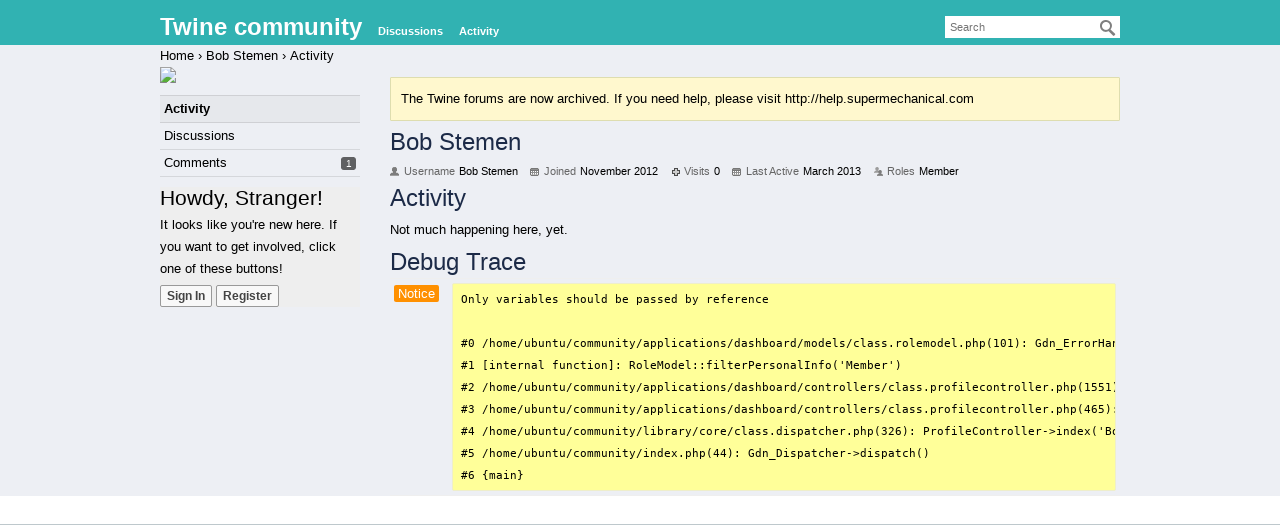

--- FILE ---
content_type: text/html; charset=utf-8
request_url: http://twine.supermechanical.com/profile/Bob%20Stemen
body_size: 3339
content:
<!DOCTYPE html>
<html lang="en">
<head>
    <title>Bob Stemen - Twine community</title>
  <link rel="stylesheet" type="text/css" href="/applications/dashboard/design/style.css?v=2.3" media="all" />
  <link rel="stylesheet" type="text/css" href="/themes/twine/design/custom.css?v=2.3" media="all" />
  <link rel="stylesheet" type="text/css" href="/resources/design/vanillicon.css?v=2.3" media="all" />
  <link rel="stylesheet" type="text/css" href="/plugins/Voting/design/voting.css?v=1.2" media="all" />
  <link rel="canonical" href="http://twine.supermechanical.com/profile/791/bob-stemen" />
  <meta property="og:site_name" content="Twine community" />
  <meta property="og:title" itemprop="name" content="Bob Stemen" />
  <meta property="og:url" content="http://twine.supermechanical.com/profile/791/bob-stemen" />
  <script type="text/javascript">gdn=window.gdn||{};gdn.meta={
    "DefaultAbout": "Write something about yourself...",
    "AnalyticsTask": "tick",
    "TagHint": "Start to type...",
    "TransportError": "A fatal error occurred while processing the request.<br \/>The server returned the following response: %s",
    "TransientKey": null,
    "WebRoot": "http:\/\/twine.supermechanical.com\/",
    "UrlFormat": "\/{Path}",
    "Path": "profile\/Bob Stemen",
    "Args": "",
    "ResolvedPath": "dashboard\/profile\/index",
    "ResolvedArgs": {
        "User": "Bob Stemen",
        "Username": "",
        "UserID": "",
        "Page": false
    },
    "SignedIn": 0,
    "ConfirmHeading": "Confirm",
    "ConfirmText": "Are you sure you want to do that?",
    "Okay": "Okay",
    "Cancel": "Cancel",
    "Search": "Search"
};</script>
  <script src="//ajax.googleapis.com/ajax/libs/jquery/1.10.2/jquery.min.js?v=2.3" type="text/javascript"></script>
  <script src="/js/library/jquery.form.js?v=2.3" type="text/javascript"></script>
  <script src="/js/library/jquery.popup.js?v=2.3" type="text/javascript"></script>
  <script src="/js/library/jquery.gardenhandleajaxform.js?v=2.3" type="text/javascript"></script>
  <script src="/js/library/jquery.autosize.min.js?v=2.3" type="text/javascript"></script>
  <script src="/js/global.js?v=2.3" type="text/javascript"></script>
  <script src="/js/library/jquery.jcrop.min.js?v=2.3" type="text/javascript"></script>
  <script src="/applications/dashboard/js/profile.js?v=2.3" type="text/javascript"></script>
  <script src="/js/library/jquery.gardenmorepager.js?v=2.3" type="text/javascript"></script>
  <script src="/applications/dashboard/js/activity.js?v=2.3" type="text/javascript"></script>
  <script src="/applications/vanilla/js/discussions.js?v=2.3" type="text/javascript"></script>
  <script src="/plugins/Voting/js/voting.js?v=1.2" type="text/javascript"></script>
</head>
<body id="dashboard_profile_index" class="Dashboard Profile Index  Profile Section-Profile">
<div id="Frame">
    <div class="Head" id="Head">
        <div class="Row">
            <strong class="SiteTitle"><a href="/">Twine community</a></strong>

            <div class="SiteSearch"><form method="get" action="/search">
<div>
<input type="text" id="Form_Search" name="Search" value="" placeholder="Search" accesskey="/" class="InputBox" /><input type="submit" id="Form_Go" name="" value="Go" class="Button" />
</div>
</form></div>
            <ul class="SiteMenu">
                <!--  -->
                <li><a href="/discussions" class="">Discussions</a></li>
                <li><a href="/activity" class="">Activity</a></li>
                <!--  -->
                
                <!-- 
               <li><a href="/entry/signin" rel="nofollow" class="SignInPopup">Sign In</a></li>  -->
            </ul>
        </div>
    </div>
    <div id="Body">
        <div class="Row">
            <div class="BreadcrumbsWrapper"><span class="Breadcrumbs" itemscope itemtype="http://data-vocabulary.org/Breadcrumb"><span class="CrumbLabel CrumbLabel HomeCrumb"><a href="http://twine.supermechanical.com/" itemprop="url"><span itemprop="title">Home</span></a></span> <span itemprop="child" itemscope itemtype="http://data-vocabulary.org/Breadcrumb"><span class="Crumb">›</span> <span class="CrumbLabel "><a href="/profile/Bob%20Stemen" itemprop="url"><span itemprop="title">Bob Stemen</span></a></span> <span itemprop="child" itemscope itemtype="http://data-vocabulary.org/Breadcrumb"><span class="Crumb">›</span> <span class="CrumbLabel  Last"><a href="/profile/activity/Bob%20Stemen" itemprop="url"><span itemprop="title">Activity</span></a></span> </span></span></span></div>
            <div class="Column PanelColumn" id="Panel">
                <div class="MeBox MeBox-SignIn"><div class="SignInLinks"><a href="/entry/signin?Target=profile%2FBob+Stemen" class=" SignInPopup" rel="nofollow">Sign In</a> <span class="Bullet">&middot;</span> <a href="/entry/register?Target=profile%2FBob+Stemen" class="ApplyButton" rel="nofollow">Register</a> </div> <div class="SignInIcons"></div></div>
                    <div class="Photo PhotoWrap PhotoWrapLarge ">
        <img src="http://community.supermechanical.com/images/twine_icon.png" class="ProfilePhotoLarge" />    </div>
<div class="BoxFilter BoxProfileFilter">
    <ul class="FilterMenu">
        <li class="Active Activity"><a href="/profile/activity/Bob%20Stemen"><span class="Sprite SpActivity"></span> Activity</a></li>
<li class="Discussions"><a href="/profile/discussions/791/Bob%20Stemen"><span class="Sprite SpDiscussions"></span> Discussions<span class="Aside"></span></a></li>
<li class="Comments"><a href="/profile/comments/791/Bob%20Stemen"><span class="Sprite SpComments"></span> Comments<span class="Aside"><span class="Count">1</span></span></a></li>
    </ul>
</div>
<div class="Box GuestBox">
    <h4>Howdy, Stranger!</h4>

    <p>It looks like you're new here. If you want to get involved, click one of these buttons!</p>

    <p></p>

    <div class="P"><a href="/entry/signin?Target=profile%2FBob+Stemen" class="Button Primary SignInPopup" rel="nofollow">Sign In</a> <a href="/entry/register?Target=profile%2FBob+Stemen" class="Button ApplyButton" rel="nofollow">Register</a></div>    </div>

            </div>
            <div class="Column ContentColumn" id="Content"><div class="DismissMessage AlertMessage">The Twine forums are now archived. If you need help, please visit <a href="http://help.supermechanical.com" target="_blank" rel="nofollow">http://help.supermechanical.com</a><br />
</div><div class="ProfileOptions">
     </div>
<div class="Profile">
    <div class="User" itemscope itemtype="http://schema.org/Person">
    <h1 class="H">Bob Stemen<span class="Gloss"></span></h1>
        <div class="About P">
        <h2 class="H">About</h2>
        <dl class="About">
                        <dt class="Name">Username</dt>
            <dd class="Name" itemprop="name">Bob Stemen</dd>

            
                        <dt class="Joined">Joined</dt>
            <dd class="Joined"><time title="November 26, 2012  6:50PM" datetime="2012-11-26T18:50:47+00:00">November 2012</time></dd>
            <dt class="Visits">Visits</dt>
            <dd class="Visits">0</dd>
            <dt class="LastActive">Last Active</dt>
            <dd class="LastActive"><time title="March 23, 2013 12:25PM" datetime="2013-03-23T12:25:07+00:00">March 2013</time></dd>
            <dt class="Roles">Roles</dt>
            <dd class="Roles">Member</dd>
                    </dl>
    </div>
</div>
<div class="BoxFilter BoxProfileFilter">
    <ul class="FilterMenu">
        <li class="Active Activity"><a href="/profile/activity/Bob%20Stemen"><span class="Sprite SpActivity"></span> Activity</a></li>
<li class="Discussions"><a href="/profile/discussions/791/Bob%20Stemen"><span class="Sprite SpDiscussions"></span> Discussions<span class="Aside"></span></a></li>
<li class="Comments"><a href="/profile/comments/791/Bob%20Stemen"><span class="Sprite SpComments"></span> Comments<span class="Aside"><span class="Count">1</span></span></a></li>
    </ul>
</div>
<div class="DataListWrap"><h2 class="H">Activity</h2><ul class="DataList Activities">    <li>
        <div class="Empty">Not much happening here, yet.</div>
    </li>
</ul></div></div>
<div class="Trace">
    <style>
        .Trace {
            width: 100%;
        }

        .Trace table {
            width: 100%;
            border-collapse: collapse;
            table-layout: fixed;
        }

        .Trace td {
            border-top: solid 1px #efefef;
            border-bottom: solid 1px #efefef;
            padding: 4px;
            vertical-align: top;
        }

        .Trace pre {
            margin: 0;
            overflow: auto;
        }

        .Trace .TagColumn {
            width: 50px;
        }

        .Trace .Tag-Info {
            background: #00A6FF;
            color: #fff;
        }

        .Trace .Tag-Warning {
            background: #FF9000;
            color: #fff;
        }

        .Trace .Tag-Notice {
            background: #FF9000;
            color: #fff;
        }

        .Trace .Tag-Error {
            background: #f00;
            color: #fff;
        }

        .Trace pre {
            color: #000;
        }
    </style>
    <h2>Debug Trace</h2>
    <table>
                    <tr>
                <td class="TagColumn">
                    <span
                        class="Tag Tag-Notice">Notice</span>
                </td>
                <td>
                    <pre>Only variables should be passed by reference

#0 /home/ubuntu/community/applications/dashboard/models/class.rolemodel.php(101): Gdn_ErrorHandler(8, 'Only variables ...', '/home/ubuntu/co...', 101, Array)
#1 [internal function]: RoleModel::filterPersonalInfo('Member')
#2 /home/ubuntu/community/applications/dashboard/controllers/class.profilecontroller.php(1551): array_filter(Array, 'RoleModel::Filt...')
#3 /home/ubuntu/community/applications/dashboard/controllers/class.profilecontroller.php(465): ProfileController-&gt;getUserInfo('Bob Stemen', '', '')
#4 /home/ubuntu/community/library/core/class.dispatcher.php(326): ProfileController-&gt;index('Bob Stemen', '', '', false)
#5 /home/ubuntu/community/index.php(44): Gdn_Dispatcher-&gt;dispatch()
#6 {main}</pre>                </td>
            </tr>
            </table>
</div>
</div>
        </div>
    </div>
    <div id="Foot">
        <div class="Row">
            <a href="http://vanillaforums.org" class="PoweredByVanilla" title="Community Software by Vanilla Forums">Forum Software
                Powered by Vanilla</a>
            
        </div>
    </div>
</div>

</body>
</html>

--- FILE ---
content_type: text/css
request_url: http://twinesetup.com/static/css/ostrich-black/stylesheet.css
body_size: 1096
content:
/*
 * Web Fonts from fontspring.com
 *
 * All OpenType features and all extended glyphs have been removed.
 * Fully installable fonts can be purchased at http://www.fontspring.com
 *
 * The fonts included in this stylesheet are subject to the End User License you purchased
 * from Fontspring. The fonts are protected under domestic and international trademark and 
 * copyright law. You are prohibited from modifying, reverse engineering, duplicating, or
 * distributing this font software.
 *
 * (c) 2010-2011 Fontspring
 *
 *
 *
 *
 * The fonts included are copyrighted by the vendor listed below.
 *
 * Vendor:      FontSite Inc.
 * License URL: http://www.fontspring.com/fflicense/fontsite
 *
 *
 */

@font-face {
    font-family: 'OstrichBlack';
    src: url('ostrich-black-webfont.eot');
    src: url('ostrich-black-webfont.eot?iefix') format('eot'),
         url('ostrich-black-webfont.woff') format('woff'),
         url('ostrich-black-webfont.ttf') format('truetype'),
         url('ostrich-black-webfont.svg#webfont') format('svg');
    font-weight: normal;
    font-style: normal;

}


--- FILE ---
content_type: application/javascript
request_url: http://twine.supermechanical.com/applications/vanilla/js/discussions.js?v=2.3
body_size: 2315
content:
jQuery(document).ready(function($) {

    // Set up paging
    if ($.morepager) {
        $('.MorePager').not('.Message .MorePager').morepager({
            pageContainerSelector: 'ul.Discussions:last, ul.Drafts:last',
            afterPageLoaded: function() {
                $(document).trigger('DiscussionPagingComplete');
            }
        });
    }

    if ($('.AdminCheck :checkbox').not(':checked').length == 1) {
        $('.AdminCheck [name="Toggle"]').prop('checked', true).change();
    }

    /* Discussion Checkboxes */
    $('.AdminCheck [name="Toggle"]').click(function() {
        if ($(this).prop('checked')) {
            $('.DataList .AdminCheck :checkbox, tbody .AdminCheck :checkbox').prop('checked', true).change();
        } else {
            $('.DataList .AdminCheck :checkbox, tbody .AdminCheck :checkbox').prop('checked', false).change();
        }
    });
    $('.AdminCheck :checkbox').click(function() {
        // retrieve all checked ids
        var checkIDs = $('.DataList .AdminCheck :checkbox, tbody .AdminCheck :checkbox');
        var aCheckIDs = new Array();
        checkIDs.each(function() {
            checkID = $(this);

            // jQuery 1.9 removed the old behaviour of checkID.attr('checked') when
            // checking for boolean checked value. It now returns undefined. The
            // correct method to check boolean checked is with checkID.prop('checked');
            // Vanilla would either return the string 'checked' or '', so make
            // sure same return values are generated.
            aCheckIDs[aCheckIDs.length] = {
                'checkId': checkID.val(),
                'checked': checkID.prop('checked') || '' // originally just, wrong: checkID.attr('checked')
            };
        });
        $.ajax({
            type: "POST",
            url: gdn.url('/moderation/checkeddiscussions'),
            data: {'CheckIDs': aCheckIDs, 'DeliveryMethod': 'JSON', 'TransientKey': gdn.definition('TransientKey')},
            dataType: "json",
            error: function(XMLHttpRequest, textStatus, errorThrown) {
                gdn.informMessage(XMLHttpRequest.responseText, {'CssClass': 'Dismissable'});
            },
            success: function(json) {
                gdn.inform(json);
            }
        });
    });

});
